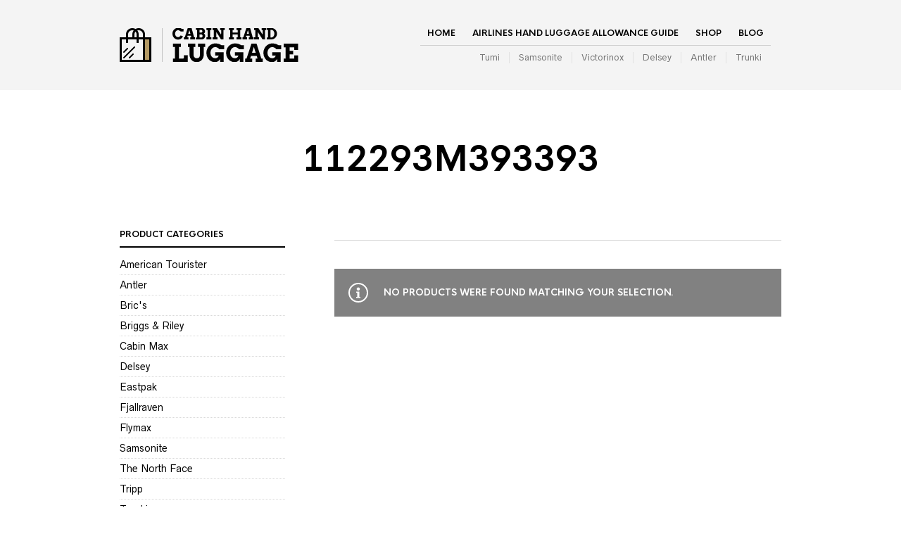

--- FILE ---
content_type: text/css
request_url: https://www.cabinhandluggage.co.uk/wp-content/themes/theretailer-child/css/styles.css?ver=1669737918
body_size: 67
content:
.WooZone-price-info{font-size:0.7rem;margin:10px 0;display:block}.WooZone-price-info bdi,.WooZone-price-info ins{width:100%;display:block;font-weight:bold;font-size:2rem}.WooZone-price-info del bdi{font-weight:400;font-size:1.5rem}.product_item_inner .WooZone-price-info{display:none}.the_retailer_recent_posts .post_comments{display:none}

--- FILE ---
content_type: application/javascript
request_url: https://www.cabinhandluggage.co.uk/wp-content/plugins/the-retailer-extender/includes/gbt-blocks/slider/assets/js/slider.js?ver=6.9
body_size: 446
content:
jQuery(function($) {

	"use strict";

	function tr_generate_slider_unique_ID() {
		return Math.round(new Date().getTime() + (Math.random() * 100));
	}

	$('.gbt_18_tr_slider_container').each(function() {

		var data_id = tr_generate_slider_unique_ID();
		$(this).addClass( 'swiper-' + data_id );

		var mySwiper = new Swiper( '.swiper-' + data_id, {

			// Optional parameters
		    direction: 'horizontal',
		    loop: true,
		    grabCursor: true,
			preventClicks: true,
			preventClicksPropagation: true,
			autoplay: {
			    delay: 10000
		  	},
			speed: 600,
			effect: 'slide',
			parallax: true,
		    // Pagination
		    pagination: {
			    el: '.swiper-' + data_id + ' .gbt_18_tr_slider_pagination',
				dynamicBullets: true
			},
		    // Navigation
		    navigation: {
			    nextEl: '.swiper-' + data_id + ' .swiper-button-next',
			    prevEl: '.swiper-' + data_id + ' .swiper-button-prev',
			},
		});

		if( $(this).hasClass('full_height') ) {

			if( $(this)[0] == $('.content_wrapper').children().first()[0] || $(this)[0] == $('.entry-content').children().first()[0] ) {

				var windowHeight = $(window).height();
				var offsetTop = $(this).offset().top;
				var fullHeight = 100-offsetTop/(windowHeight/100);

				if( windowHeight && fullHeight ) {
					$(this).css('max-height', fullHeight+"vh");
					$(this).css('min-height', fullHeight+"vh");
				}
			}
		}

	});
});
